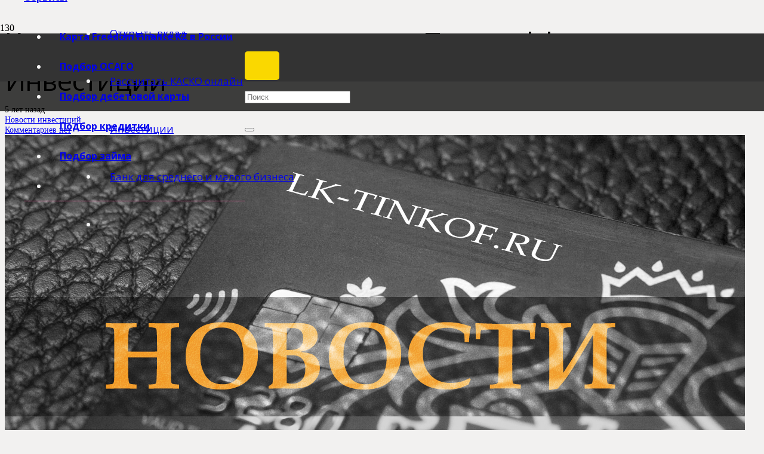

--- FILE ---
content_type: text/html; charset=utf-8
request_url: https://www.google.com/recaptcha/api2/aframe
body_size: 266
content:
<!DOCTYPE HTML><html><head><meta http-equiv="content-type" content="text/html; charset=UTF-8"></head><body><script nonce="3JEnJanhaMONcwnPbsYUjQ">/** Anti-fraud and anti-abuse applications only. See google.com/recaptcha */ try{var clients={'sodar':'https://pagead2.googlesyndication.com/pagead/sodar?'};window.addEventListener("message",function(a){try{if(a.source===window.parent){var b=JSON.parse(a.data);var c=clients[b['id']];if(c){var d=document.createElement('img');d.src=c+b['params']+'&rc='+(localStorage.getItem("rc::a")?sessionStorage.getItem("rc::b"):"");window.document.body.appendChild(d);sessionStorage.setItem("rc::e",parseInt(sessionStorage.getItem("rc::e")||0)+1);localStorage.setItem("rc::h",'1769104710332');}}}catch(b){}});window.parent.postMessage("_grecaptcha_ready", "*");}catch(b){}</script></body></html>